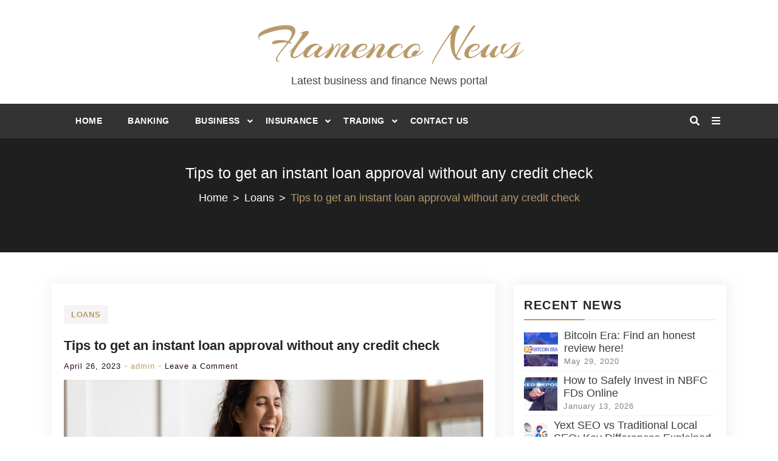

--- FILE ---
content_type: text/html; charset=UTF-8
request_url: https://flamenco-news.com/tips-to-get-an-instant-loan-approval-without-any-credit-check/
body_size: 17402
content:
<!doctype html>
<html lang="en-US">
<head>
    <meta charset="UTF-8">
    <meta name="robots" content="noodp" />
<meta name="robots" content="index, follow">
    <script async src="https://pagead2.googlesyndication.com/pagead/js/adsbygoogle.js?client=ca-pub-8288407026647732"
     crossorigin="anonymous"></script>
    <meta name="viewport" content="width=device-width, initial-scale=1">
    <link rel="profile" href="https://gmpg.org/xfn/11">

    <title>Tips to get an instant loan approval without any credit check | Flamenco-news.com</title>
<meta name='robots' content='max-image-preview:large' />
	<style>img:is([sizes="auto" i], [sizes^="auto," i]) { contain-intrinsic-size: 3000px 1500px }</style>
	
<!-- All In One SEO Pack 3.6.2[449,539] -->
<meta name="description"  content="Guaranteed loans are loans that are guaranteed by a third party, typically a government agency or private lender, regardless of the borrower&#039;s creditworthiness." />

<script type="application/ld+json" class="aioseop-schema">{"@context":"https://schema.org","@graph":[{"@type":"Organization","@id":"https://flamenco-news.com/#organization","url":"https://flamenco-news.com/","name":"Flamenco News","sameAs":[]},{"@type":"WebSite","@id":"https://flamenco-news.com/#website","url":"https://flamenco-news.com/","name":"Flamenco News","publisher":{"@id":"https://flamenco-news.com/#organization"}},{"@type":"WebPage","@id":"https://flamenco-news.com/tips-to-get-an-instant-loan-approval-without-any-credit-check/#webpage","url":"https://flamenco-news.com/tips-to-get-an-instant-loan-approval-without-any-credit-check/","inLanguage":"en-US","name":"Tips to get an instant loan approval without any credit check","isPartOf":{"@id":"https://flamenco-news.com/#website"},"breadcrumb":{"@id":"https://flamenco-news.com/tips-to-get-an-instant-loan-approval-without-any-credit-check/#breadcrumblist"},"description":"Guaranteed loans are loans that are guaranteed by a third party, typically a government agency or private lender, regardless of the borrower’s creditworthiness.","image":{"@type":"ImageObject","@id":"https://flamenco-news.com/tips-to-get-an-instant-loan-approval-without-any-credit-check/#primaryimage","url":"https://flamenco-news.com/wp-content/uploads/2023/04/Tips-to-get-an-instant-loan.jpg","width":875,"height":565},"primaryImageOfPage":{"@id":"https://flamenco-news.com/tips-to-get-an-instant-loan-approval-without-any-credit-check/#primaryimage"},"datePublished":"2023-04-26T12:28:37+00:00","dateModified":"2023-04-28T12:30:24+00:00"},{"@type":"Article","@id":"https://flamenco-news.com/tips-to-get-an-instant-loan-approval-without-any-credit-check/#article","isPartOf":{"@id":"https://flamenco-news.com/tips-to-get-an-instant-loan-approval-without-any-credit-check/#webpage"},"author":{"@id":"https://flamenco-news.com/author/admin/#author"},"headline":"Tips to get an instant loan approval without any credit check","datePublished":"2023-04-26T12:28:37+00:00","dateModified":"2023-04-28T12:30:24+00:00","commentCount":0,"mainEntityOfPage":{"@id":"https://flamenco-news.com/tips-to-get-an-instant-loan-approval-without-any-credit-check/#webpage"},"publisher":{"@id":"https://flamenco-news.com/#organization"},"articleSection":"Loans","image":{"@type":"ImageObject","@id":"https://flamenco-news.com/tips-to-get-an-instant-loan-approval-without-any-credit-check/#primaryimage","url":"https://flamenco-news.com/wp-content/uploads/2023/04/Tips-to-get-an-instant-loan.jpg","width":875,"height":565}},{"@type":"Person","@id":"https://flamenco-news.com/author/admin/#author","name":"admin","sameAs":[],"image":{"@type":"ImageObject","@id":"https://flamenco-news.com/#personlogo","url":"https://secure.gravatar.com/avatar/9ca0d67194b3ce6d53644c96bfd25443?s=96&d=mm&r=g","width":96,"height":96,"caption":"admin"}},{"@type":"BreadcrumbList","@id":"https://flamenco-news.com/tips-to-get-an-instant-loan-approval-without-any-credit-check/#breadcrumblist","itemListElement":[{"@type":"ListItem","position":1,"item":{"@type":"WebPage","@id":"https://flamenco-news.com/","url":"https://flamenco-news.com/","name":"Flamenco News Latest News About Business and Finance"}},{"@type":"ListItem","position":2,"item":{"@type":"WebPage","@id":"https://flamenco-news.com/tips-to-get-an-instant-loan-approval-without-any-credit-check/","url":"https://flamenco-news.com/tips-to-get-an-instant-loan-approval-without-any-credit-check/","name":"Tips to get an instant loan approval without any credit check"}}]}]}</script>
<link rel="canonical" href="https://flamenco-news.com/tips-to-get-an-instant-loan-approval-without-any-credit-check/" />
			<script type="text/javascript" >
				window.ga=window.ga||function(){(ga.q=ga.q||[]).push(arguments)};ga.l=+new Date;
				ga('create', 'UA-135281177-1', 'auto');
				// Plugins
				
				ga('send', 'pageview');
			</script>
			<script async src="https://www.google-analytics.com/analytics.js"></script>
			<!-- All In One SEO Pack -->
<link rel='dns-prefetch' href='//fonts.googleapis.com' />
<link rel="alternate" type="application/rss+xml" title="Flamenco News &raquo; Feed" href="https://flamenco-news.com/feed/" />
<link rel="alternate" type="application/rss+xml" title="Flamenco News &raquo; Comments Feed" href="https://flamenco-news.com/comments/feed/" />
<link rel="alternate" type="application/rss+xml" title="Flamenco News &raquo; Tips to get an instant loan approval without any credit check Comments Feed" href="https://flamenco-news.com/tips-to-get-an-instant-loan-approval-without-any-credit-check/feed/" />
<script type="text/javascript">
/* <![CDATA[ */
window._wpemojiSettings = {"baseUrl":"https:\/\/s.w.org\/images\/core\/emoji\/15.0.3\/72x72\/","ext":".png","svgUrl":"https:\/\/s.w.org\/images\/core\/emoji\/15.0.3\/svg\/","svgExt":".svg","source":{"concatemoji":"https:\/\/flamenco-news.com\/wp-includes\/js\/wp-emoji-release.min.js?ver=6.7.4"}};
/*! This file is auto-generated */
!function(i,n){var o,s,e;function c(e){try{var t={supportTests:e,timestamp:(new Date).valueOf()};sessionStorage.setItem(o,JSON.stringify(t))}catch(e){}}function p(e,t,n){e.clearRect(0,0,e.canvas.width,e.canvas.height),e.fillText(t,0,0);var t=new Uint32Array(e.getImageData(0,0,e.canvas.width,e.canvas.height).data),r=(e.clearRect(0,0,e.canvas.width,e.canvas.height),e.fillText(n,0,0),new Uint32Array(e.getImageData(0,0,e.canvas.width,e.canvas.height).data));return t.every(function(e,t){return e===r[t]})}function u(e,t,n){switch(t){case"flag":return n(e,"\ud83c\udff3\ufe0f\u200d\u26a7\ufe0f","\ud83c\udff3\ufe0f\u200b\u26a7\ufe0f")?!1:!n(e,"\ud83c\uddfa\ud83c\uddf3","\ud83c\uddfa\u200b\ud83c\uddf3")&&!n(e,"\ud83c\udff4\udb40\udc67\udb40\udc62\udb40\udc65\udb40\udc6e\udb40\udc67\udb40\udc7f","\ud83c\udff4\u200b\udb40\udc67\u200b\udb40\udc62\u200b\udb40\udc65\u200b\udb40\udc6e\u200b\udb40\udc67\u200b\udb40\udc7f");case"emoji":return!n(e,"\ud83d\udc26\u200d\u2b1b","\ud83d\udc26\u200b\u2b1b")}return!1}function f(e,t,n){var r="undefined"!=typeof WorkerGlobalScope&&self instanceof WorkerGlobalScope?new OffscreenCanvas(300,150):i.createElement("canvas"),a=r.getContext("2d",{willReadFrequently:!0}),o=(a.textBaseline="top",a.font="600 32px Arial",{});return e.forEach(function(e){o[e]=t(a,e,n)}),o}function t(e){var t=i.createElement("script");t.src=e,t.defer=!0,i.head.appendChild(t)}"undefined"!=typeof Promise&&(o="wpEmojiSettingsSupports",s=["flag","emoji"],n.supports={everything:!0,everythingExceptFlag:!0},e=new Promise(function(e){i.addEventListener("DOMContentLoaded",e,{once:!0})}),new Promise(function(t){var n=function(){try{var e=JSON.parse(sessionStorage.getItem(o));if("object"==typeof e&&"number"==typeof e.timestamp&&(new Date).valueOf()<e.timestamp+604800&&"object"==typeof e.supportTests)return e.supportTests}catch(e){}return null}();if(!n){if("undefined"!=typeof Worker&&"undefined"!=typeof OffscreenCanvas&&"undefined"!=typeof URL&&URL.createObjectURL&&"undefined"!=typeof Blob)try{var e="postMessage("+f.toString()+"("+[JSON.stringify(s),u.toString(),p.toString()].join(",")+"));",r=new Blob([e],{type:"text/javascript"}),a=new Worker(URL.createObjectURL(r),{name:"wpTestEmojiSupports"});return void(a.onmessage=function(e){c(n=e.data),a.terminate(),t(n)})}catch(e){}c(n=f(s,u,p))}t(n)}).then(function(e){for(var t in e)n.supports[t]=e[t],n.supports.everything=n.supports.everything&&n.supports[t],"flag"!==t&&(n.supports.everythingExceptFlag=n.supports.everythingExceptFlag&&n.supports[t]);n.supports.everythingExceptFlag=n.supports.everythingExceptFlag&&!n.supports.flag,n.DOMReady=!1,n.readyCallback=function(){n.DOMReady=!0}}).then(function(){return e}).then(function(){var e;n.supports.everything||(n.readyCallback(),(e=n.source||{}).concatemoji?t(e.concatemoji):e.wpemoji&&e.twemoji&&(t(e.twemoji),t(e.wpemoji)))}))}((window,document),window._wpemojiSettings);
/* ]]> */
</script>
		<style type="text/css">
			.epvc-eye {
				margin-right: 3px;
				width: 13px;
				display: inline-block;
				height: 13px;
				border: solid 1px #000;
				border-radius:  75% 15%;
				position: relative;
				transform: rotate(45deg);
			}
			.epvc-eye:before {
				content: '';
				display: block;
				position: absolute;
				width: 5px;
				height: 5px;
				border: solid 1px #000;
				border-radius: 50%;
				left: 3px;
				top: 3px;
			}
		</style>
	<style id='wp-emoji-styles-inline-css' type='text/css'>

	img.wp-smiley, img.emoji {
		display: inline !important;
		border: none !important;
		box-shadow: none !important;
		height: 1em !important;
		width: 1em !important;
		margin: 0 0.07em !important;
		vertical-align: -0.1em !important;
		background: none !important;
		padding: 0 !important;
	}
</style>
<link rel='stylesheet' id='wp-block-library-css' href='https://flamenco-news.com/wp-includes/css/dist/block-library/style.min.css?ver=6.7.4' type='text/css' media='all' />
<style id='wp-block-library-inline-css' type='text/css'>

				.is-style-checkmark-list .block-editor-block-list__block{
					display: flex;
					align-items: center;
				}
				.is-style-checkmark-list .block-editor-block-list__block:before{
					color: var(--wp--preset--color--primary);
				}
				.editor-styles-wrapper ol.is-style-checkmark-list, 
				.editor-styles-wrapper ul.is-style-checkmark-list,
				ol.is-style-checkmark-list,
				ul.is-style-checkmark-list{
					padding: 0;
				}
				.is-style-checkmark-list li{
					margin-bottom: 5px;
					list-style: none;
					display: flex;
					align-items: center;
				}
				.is-style-checkmark-list li a{
					margin-left: 3px;
				}
				.is-style-checkmark-list li:before {
					content: "\f12a";
					font-family: "dashicons";
					color: #ff7101;
					margin-right: 5px;
				}

				.is-style-circle-list .block-editor-block-list__block{
					display: flex;
					align-items: center;
				}
				.is-style-circle-list .block-editor-block-list__block:before{
					color: var(--wp--preset--color--primary);
				}
				.editor-styles-wrapper ol.is-style-circle-list, 
				.editor-styles-wrapper ul.is-style-circle-list,
				ol.is-style-circle-list,
				ul.is-style-circle-list{
					padding: 0;
				}
				.is-style-circle-list li{
					margin-bottom: 5px;
					list-style: none;
					display: flex;
					align-items: center;
				}
				.is-style-circle-list li a{
					margin-left: 3px;
				}
				.is-style-circle-list li:before {
					content: "\f159";
					font-family: "dashicons";
					color: #ff7101;
					margin-right: 5px;
				}

				.wp-block-button .wp-block-button__link.is-style-outline, 
				.wp-block-button.is-style-outline>.wp-block-button__link {
					padding: 20px 32px;
					cursor: pointer;
				}
				.wp-block-button .wp-block-button__link.is-style-outline:not(.has-text-color), 
				.wp-block-button.is-style-outline>.wp-block-button__link:not(.has-text-color){
					color: var(--wp--preset--color--primary);
				}

				.wp-block-button.is-style-primary-button .wp-block-button__link,
				.editor-styles-wrapper .is-style-primary-button.wp-block-button .wp-block-button__link {
					overflow: hidden;
					position: relative;
					z-index: 1;
					vertical-align: middle;
					padding-right:55px;
					cursor: pointer;
				}
				
				.is-style-primary-button .wp-block-button__link::after {
					content: "\f344";
					position: absolute;
					margin-left: 5px;
					font-family: "dashicons";
				}

				.wp-block-button.is-style-primary-button .wp-block-button__link:before,
				.editor-styles-wrapper .is-style-primary-button.wp-block-button .wp-block-button__link:before {
					content: "";
					position: absolute;
					z-index: -1;
					background-color: var(--wp--preset--color--black);
					left: auto;
					right: 0;
					top: 0;
					height: 100%;
					width: 0;
					-webkit-transition: all ease 0.4s;
					-o-transition: all ease 0.4s;
					transition: all ease 0.4s;
				}
				
				.wp-block-button.is-style-primary-button .wp-block-button__link:hover,
				.editor-styles-wrapper .is-style-primary-button.wp-block-button .wp-block-button__link:hover {
					color: var(--wp--preset--color--white);
				}
				
				.wp-block-button.is-style-primary-button .wp-block-button__link:hover:before,
				.editor-styles-wrapper .is-style-primary-button.wp-block-button .wp-block-button__link:hover:before {
					width: 101%;
					right: auto;
					left: 0;
				}

				.wp-block-button.is-style-secondary-button .wp-block-button__link,
				.editor-styles-wrapper .is-style-secondary-button.wp-block-button .wp-block-button__link {
					overflow: hidden;
					position: relative;
					z-index: 1;
					vertical-align: middle;
					padding-right:55px;
					cursor: pointer;
					background-color: var(--wp--preset--color--white);
					color: var(--wp--preset--color--primary);
					border: 2px solid var(--wp--preset--color--primary);
					padding: 18px 55px 18px 30px;
				}
				
				.is-style-secondary-button .wp-block-button__link::after {
					content: "\f344";
					position: absolute;
					margin-left: 5px;
					font-family: "dashicons";
				}

				.wp-block-button.is-style-secondary-button .wp-block-button__link:before,
				.editor-styles-wrapper .is-style-secondary-button.wp-block-button .wp-block-button__link:before {
					content: "";
					position: absolute;
					z-index: -1;
					background-color: var(--wp--preset--color--primary);
					left: auto;
					right: 0;
					top: 0;
					height: 100%;
					width: 0;
					-webkit-transition: all ease 0.4s;
					-o-transition: all ease 0.4s;
					transition: all ease 0.4s;
				}
				
				.wp-block-button.is-style-secondary-button .wp-block-button__link:hover,
				.editor-styles-wrapper .is-style-secondary-button.wp-block-button .wp-block-button__link:hover {
					color: var(--wp--preset--color--white);
				}
				
				.wp-block-button.is-style-secondary-button .wp-block-button__link:hover:before,
				.editor-styles-wrapper .is-style-secondary-button.wp-block-button .wp-block-button__link:hover:before {
					width: 101%;
					right: auto;
					left: 0;
				}

				.wp-block-button.is-style-no-border .wp-block-button__link,
				.editor-styles-wrapper .is-style-no-border.wp-block-button .wp-block-button__link {
					overflow: hidden;
					position: relative;
					z-index: 1;
					vertical-align: middle;
					cursor: pointer;
					background-color: transparent;
					color: var(--wp--preset--color--black);
					padding: 0 25px 0 0;
				}
				
				.is-style-no-border .wp-block-button__link::after {
					content: "\f344";
					position: absolute;
					margin-left: 5px;
					font-family: "dashicons";
				}

				.wp-block-button.is-style-no-border .wp-block-button__link:hover,
				.editor-styles-wrapper .is-style-no-border.wp-block-button .wp-block-button__link:hover {
					color: var(--wp--preset--color--primary);
				}

				.wp-block-button.is-style-video .wp-block-button__link,
				.editor-styles-wrapper .is-style-video.wp-block-button .wp-block-button__link {
					position: relative;
					z-index: 99;
					width: 65px;
					height: 65px;
					font-size: 25px;
					color: var(--wp--preset--color--white);
					text-align: center;
					background: var(--wp--preset--color--primary);
					border-radius: 50%;
					font-size:0;
					display: inline-flex;
					align-items: center;
					justify-content: center;
					box-shadow: 0 0 16px rgba(19, 143, 129, 0.9);
				}
				.is-style-video .wp-block-button__link::before {
					position: absolute;
					content: "";
					top: -2px;
					bottom: -2px;
					left: -2px;
					right: -2px;
					border-radius: 50%;
					box-shadow: 0 0 rgba(255, 255, 255, 0.2), 0 0 0 16px rgba(255, 255, 255, 0.2), 0 0 0 32px rgba(255, 255, 255, 0.2), 0 0 0 48px rgba(255, 255, 255, 0.2);
					animation: ripples 1s linear infinite;
					animation-play-state: running;
					opacity: 1;
					visibility: visible;
					transform: scale(0.6);
					z-index: 0;
				}
				
				.is-style-video .wp-block-button__link::after {
					content: "\f235";
					position: absolute;
					font-family: "dashicons";
					font-size: 25px;
				}

				.wp-block-button.is-style-video .wp-block-button__link:hover,
				.editor-styles-wrapper .is-style-video.wp-block-button .wp-block-button__link:hover {
					box-shadow: 0px 4px 10px var(--wp--preset--color--primary);
				}
				.wp-block-button.is-style-video .wp-block-button__link:hover:before,
				.editor-styles-wrapper .is-style-video.wp-block-button .wp-block-button__link:hover:before {
					animation-play-state: paused;
					opacity: 0;
					visibility: hidden;
					transition: 0.3s;
				}

				.is-style-primary-button.wp-block-read-more{
					overflow: hidden;
					position: relative;
					z-index: 1;
					vertical-align: middle;
					padding-right:55px;
					cursor: pointer;
					background: var(--wp--preset--color--primary);
					color: var(--wp--preset--color--white);
				}
				.is-style-primary-button.wp-block-read-more::after {
					content: "\f344";
					position: absolute;
					margin-left: 5px;
					font-family: "dashicons";
				}
				.is-style-primary-button.wp-block-read-more:before{
					content: "";
					position: absolute;
					z-index: -1;
					background-color: var(--wp--preset--color--black);
					left: auto;
					right: 0;
					top: 0;
					height: 100%;
					width: 0;
					-webkit-transition: all ease 0.4s;
					-o-transition: all ease 0.4s;
					transition: all ease 0.4s;
				}
				.is-style-primary-button.wp-block-read-more:hover{
					color: var(--wp--preset--color--white);
				}
				.is-style-primary-button.wp-block-read-more:hover:before{
					width: 101%;
					right: auto;
					left: 0;
				}


				.is-style-secondary-button.wp-block-read-more{
					overflow: hidden;
					position: relative;
					z-index: 1;
					padding-right:55px;
					cursor: pointer;
					background-color: var(--wp--preset--color--white);
					color: var(--wp--preset--color--primary);
					border: 2px solid var(--wp--preset--color--primary);
				}
				
				.is-style-secondary-button.wp-block-read-more::after {
					content: "\f344";
					position: absolute;
					margin-left: 5px;
					font-family: "dashicons";
				}

				.is-style-secondary-button.wp-block-read-more:before {
					content: "";
					position: absolute;
					z-index: -1;
					background-color: var(--wp--preset--color--primary);
					left: auto;
					right: 0;
					top: 0;
					height: 100%;
					width: 0;
					-webkit-transition: all ease 0.4s;
					-o-transition: all ease 0.4s;
					transition: all ease 0.4s;
				}
				
				.is-style-secondary-button.wp-block-read-more:hover {
					color: var(--wp--preset--color--white);
				}
				
				.is-style-secondary-button.wp-block-read-more:hover:before {
					width: 101%;
					right: auto;
					left: 0;
				}


				.is-style-no-border.wp-block-read-more{
					overflow: hidden;
					position: relative;
					z-index: 1;
					vertical-align: middle;
					cursor: pointer;
					background-color: transparent;
					color: var(--wp--preset--color--black);
				}
				
				.is-style-no-border.wp-block-read-more::after {
					content: "\f344";
					position: absolute;
					margin-left: 5px;
					font-family: "dashicons";
				}

				.is-style-no-border.wp-block-read-more:hover {
					color: var(--wp--preset--color--primary);
				}
</style>
<style id='wp-block-library-theme-inline-css' type='text/css'>
.wp-block-audio :where(figcaption){color:#555;font-size:13px;text-align:center}.is-dark-theme .wp-block-audio :where(figcaption){color:#ffffffa6}.wp-block-audio{margin:0 0 1em}.wp-block-code{border:1px solid #ccc;border-radius:4px;font-family:Menlo,Consolas,monaco,monospace;padding:.8em 1em}.wp-block-embed :where(figcaption){color:#555;font-size:13px;text-align:center}.is-dark-theme .wp-block-embed :where(figcaption){color:#ffffffa6}.wp-block-embed{margin:0 0 1em}.blocks-gallery-caption{color:#555;font-size:13px;text-align:center}.is-dark-theme .blocks-gallery-caption{color:#ffffffa6}:root :where(.wp-block-image figcaption){color:#555;font-size:13px;text-align:center}.is-dark-theme :root :where(.wp-block-image figcaption){color:#ffffffa6}.wp-block-image{margin:0 0 1em}.wp-block-pullquote{border-bottom:4px solid;border-top:4px solid;color:currentColor;margin-bottom:1.75em}.wp-block-pullquote cite,.wp-block-pullquote footer,.wp-block-pullquote__citation{color:currentColor;font-size:.8125em;font-style:normal;text-transform:uppercase}.wp-block-quote{border-left:.25em solid;margin:0 0 1.75em;padding-left:1em}.wp-block-quote cite,.wp-block-quote footer{color:currentColor;font-size:.8125em;font-style:normal;position:relative}.wp-block-quote:where(.has-text-align-right){border-left:none;border-right:.25em solid;padding-left:0;padding-right:1em}.wp-block-quote:where(.has-text-align-center){border:none;padding-left:0}.wp-block-quote.is-large,.wp-block-quote.is-style-large,.wp-block-quote:where(.is-style-plain){border:none}.wp-block-search .wp-block-search__label{font-weight:700}.wp-block-search__button{border:1px solid #ccc;padding:.375em .625em}:where(.wp-block-group.has-background){padding:1.25em 2.375em}.wp-block-separator.has-css-opacity{opacity:.4}.wp-block-separator{border:none;border-bottom:2px solid;margin-left:auto;margin-right:auto}.wp-block-separator.has-alpha-channel-opacity{opacity:1}.wp-block-separator:not(.is-style-wide):not(.is-style-dots){width:100px}.wp-block-separator.has-background:not(.is-style-dots){border-bottom:none;height:1px}.wp-block-separator.has-background:not(.is-style-wide):not(.is-style-dots){height:2px}.wp-block-table{margin:0 0 1em}.wp-block-table td,.wp-block-table th{word-break:normal}.wp-block-table :where(figcaption){color:#555;font-size:13px;text-align:center}.is-dark-theme .wp-block-table :where(figcaption){color:#ffffffa6}.wp-block-video :where(figcaption){color:#555;font-size:13px;text-align:center}.is-dark-theme .wp-block-video :where(figcaption){color:#ffffffa6}.wp-block-video{margin:0 0 1em}:root :where(.wp-block-template-part.has-background){margin-bottom:0;margin-top:0;padding:1.25em 2.375em}
</style>
<style id='global-styles-inline-css' type='text/css'>
:root{--wp--preset--aspect-ratio--square: 1;--wp--preset--aspect-ratio--4-3: 4/3;--wp--preset--aspect-ratio--3-4: 3/4;--wp--preset--aspect-ratio--3-2: 3/2;--wp--preset--aspect-ratio--2-3: 2/3;--wp--preset--aspect-ratio--16-9: 16/9;--wp--preset--aspect-ratio--9-16: 9/16;--wp--preset--color--black: #000000;--wp--preset--color--cyan-bluish-gray: #abb8c3;--wp--preset--color--white: #ffffff;--wp--preset--color--pale-pink: #f78da7;--wp--preset--color--vivid-red: #cf2e2e;--wp--preset--color--luminous-vivid-orange: #ff6900;--wp--preset--color--luminous-vivid-amber: #fcb900;--wp--preset--color--light-green-cyan: #7bdcb5;--wp--preset--color--vivid-green-cyan: #00d084;--wp--preset--color--pale-cyan-blue: #8ed1fc;--wp--preset--color--vivid-cyan-blue: #0693e3;--wp--preset--color--vivid-purple: #9b51e0;--wp--preset--color--foreground: #000;--wp--preset--color--background: #fff;--wp--preset--color--primary: #ff3366;--wp--preset--color--secondary: #000;--wp--preset--color--background-secondary: #f9faff;--wp--preset--color--body-text: #717171;--wp--preset--color--text-link: #000;--wp--preset--color--border: #f2f2f2;--wp--preset--color--tertiary: #c3d9e7;--wp--preset--color--input-field: #1c1c1c;--wp--preset--color--boulder: #777;--wp--preset--color--coffee: #7d6043;--wp--preset--color--cyan: #25d6a2;--wp--preset--color--dark-blue: #1b67cc;--wp--preset--color--sky-blue: #30b4da;--wp--preset--color--dark-green: #0fb36c;--wp--preset--color--lite-green: #6ba518;--wp--preset--color--purple: #c74a73;--wp--preset--color--dark-purple: #9261c6;--wp--preset--color--orange: #f78550;--wp--preset--color--lite-red: #f9556d;--wp--preset--color--hexadecimal: #27808c;--wp--preset--color--pink: #ff6b98;--wp--preset--gradient--vivid-cyan-blue-to-vivid-purple: linear-gradient(135deg,rgba(6,147,227,1) 0%,rgb(155,81,224) 100%);--wp--preset--gradient--light-green-cyan-to-vivid-green-cyan: linear-gradient(135deg,rgb(122,220,180) 0%,rgb(0,208,130) 100%);--wp--preset--gradient--luminous-vivid-amber-to-luminous-vivid-orange: linear-gradient(135deg,rgba(252,185,0,1) 0%,rgba(255,105,0,1) 100%);--wp--preset--gradient--luminous-vivid-orange-to-vivid-red: linear-gradient(135deg,rgba(255,105,0,1) 0%,rgb(207,46,46) 100%);--wp--preset--gradient--very-light-gray-to-cyan-bluish-gray: linear-gradient(135deg,rgb(238,238,238) 0%,rgb(169,184,195) 100%);--wp--preset--gradient--cool-to-warm-spectrum: linear-gradient(135deg,rgb(74,234,220) 0%,rgb(151,120,209) 20%,rgb(207,42,186) 40%,rgb(238,44,130) 60%,rgb(251,105,98) 80%,rgb(254,248,76) 100%);--wp--preset--gradient--blush-light-purple: linear-gradient(135deg,rgb(255,206,236) 0%,rgb(152,150,240) 100%);--wp--preset--gradient--blush-bordeaux: linear-gradient(135deg,rgb(254,205,165) 0%,rgb(254,45,45) 50%,rgb(107,0,62) 100%);--wp--preset--gradient--luminous-dusk: linear-gradient(135deg,rgb(255,203,112) 0%,rgb(199,81,192) 50%,rgb(65,88,208) 100%);--wp--preset--gradient--pale-ocean: linear-gradient(135deg,rgb(255,245,203) 0%,rgb(182,227,212) 50%,rgb(51,167,181) 100%);--wp--preset--gradient--electric-grass: linear-gradient(135deg,rgb(202,248,128) 0%,rgb(113,206,126) 100%);--wp--preset--gradient--midnight: linear-gradient(135deg,rgb(2,3,129) 0%,rgb(40,116,252) 100%);--wp--preset--gradient--vertical-secondary-to-tertiary: linear-gradient(to bottom,var(--wp--preset--color--secondary) 0%,var(--wp--preset--color--tertiary) 100%);--wp--preset--gradient--vertical-secondary-to-background: linear-gradient(to bottom,var(--wp--preset--color--secondary) 0%,var(--wp--preset--color--background) 100%);--wp--preset--gradient--vertical-background-to-secondary: linear-gradient(to bottom,var(--wp--preset--color--background) 0%,var(--wp--preset--color--secondary) 100%);--wp--preset--gradient--vertical-tertiary-to-background: linear-gradient(to bottom,var(--wp--preset--color--tertiary) 0%,var(--wp--preset--color--background) 100%);--wp--preset--gradient--diagonal-primary-to-foreground: linear-gradient(to bottom right,var(--wp--preset--color--primary) 0%,var(--wp--preset--color--foreground) 100%);--wp--preset--gradient--diagonal-secondary-to-background: linear-gradient(to bottom right,var(--wp--preset--color--secondary) 50%,var(--wp--preset--color--background) 50%);--wp--preset--gradient--diagonal-secondary-to-background-left: linear-gradient(to bottom left,var(--wp--preset--color--secondary) 50%,var(--wp--preset--color--background) 50%);--wp--preset--gradient--diagonal-secondary-to-background-right: linear-gradient(to top right,var(--wp--preset--color--secondary) 50%,var(--wp--preset--color--background) 50%);--wp--preset--gradient--diagonal-background-to-secondary: linear-gradient(to bottom right,var(--wp--preset--color--background) 50%,var(--wp--preset--color--secondary) 50%);--wp--preset--gradient--diagonal-tertiary-to-background: linear-gradient(to bottom right,var(--wp--preset--color--tertiary) 50%,var(--wp--preset--color--background) 50%);--wp--preset--gradient--diagonal-background-to-tertiary: linear-gradient(to bottom right,var(--wp--preset--color--background) 50%,var(--wp--preset--color--tertiary) 50%);--wp--preset--font-size--small: 15px;--wp--preset--font-size--medium: 18px;--wp--preset--font-size--large: clamp(22px,2.5vw,28px);--wp--preset--font-size--x-large: 42px;--wp--preset--font-size--tiny: 13px;--wp--preset--font-size--extra-small: 14px;--wp--preset--font-size--normal: 17px;--wp--preset--font-size--content-heading: clamp(20px,1.2vw,22px);--wp--preset--font-size--slider-title: clamp(25px,3vw,45px);--wp--preset--font-size--extra-large: clamp(75px,3vw,45px);--wp--preset--font-size--huge: clamp(50px,4.5vw,80px);--wp--preset--font-size--extra-huge: clamp(6.5rem,6vw,114px);--wp--preset--spacing--20: 0.44rem;--wp--preset--spacing--30: 0.67rem;--wp--preset--spacing--40: 1rem;--wp--preset--spacing--50: 1.5rem;--wp--preset--spacing--60: 2.25rem;--wp--preset--spacing--70: 3.38rem;--wp--preset--spacing--80: 5.06rem;--wp--preset--shadow--natural: 6px 6px 9px rgba(0, 0, 0, 0.2);--wp--preset--shadow--deep: 12px 12px 50px rgba(0, 0, 0, 0.4);--wp--preset--shadow--sharp: 6px 6px 0px rgba(0, 0, 0, 0.2);--wp--preset--shadow--outlined: 6px 6px 0px -3px rgba(255, 255, 255, 1), 6px 6px rgba(0, 0, 0, 1);--wp--preset--shadow--crisp: 6px 6px 0px rgba(0, 0, 0, 1);--wp--custom--spacing--small: max(1.25rem, 5vw);--wp--custom--spacing--medium: clamp(2rem, 8vw, calc(4 * var(--wp--style--block-gap)));--wp--custom--spacing--large: clamp(4rem, 10vw, 8rem);--wp--custom--typography--font-size--heading-one: clamp(45px,9vw,65px);--wp--custom--typography--font-size--heading-two: clamp(35px,9vw,45px);--wp--custom--typography--font-size--heading-three: clamp(25px,1.9vw,20px);--wp--custom--typography--font-size--heading-four: clamp(18px,1.5vw,17px);--wp--custom--typography--font-size--heading-five: clamp(18px,1.3vw,17px);--wp--custom--typography--font-size--heading-six: 17px;--wp--custom--typography--line-height--heading-one: 1.38;--wp--custom--typography--line-height--heading-two: 1.43;--wp--custom--typography--line-height--heading-three: 1.36;--wp--custom--typography--line-height--heading-four: 1.5;--wp--custom--typography--line-height--heading-five: 1.458333333333333;--wp--custom--typography--line-height--heading-six: 1.56;--wp--custom--typography--line-height--paragraph: 1.75;--wp--custom--typography--line-height--extra-small: 21px;--wp--custom--typography--line-height--small: 28px;--wp--custom--typography--line-height--normal: normal;--wp--custom--typography--font-weight--light: 300;--wp--custom--typography--font-weight--normal: 400;--wp--custom--typography--font-weight--medium: 500;--wp--custom--typography--font-weight--semi-bold: 600;--wp--custom--typography--font-weight--bold: 700;--wp--custom--typography--font-weight--extra-bold: 900;--wp--custom--gap--baseline: 15px;--wp--custom--gap--horizontal: min(30px, 5vw);--wp--custom--gap--vertical: min(30px, 5vw);}:root { --wp--style--global--content-size: 1024px;--wp--style--global--wide-size: 1140px; }:where(body) { margin: 0; }.wp-site-blocks > .alignleft { float: left; margin-right: 2em; }.wp-site-blocks > .alignright { float: right; margin-left: 2em; }.wp-site-blocks > .aligncenter { justify-content: center; margin-left: auto; margin-right: auto; }:where(.wp-site-blocks) > * { margin-block-start: 2rem; margin-block-end: 0; }:where(.wp-site-blocks) > :first-child { margin-block-start: 0; }:where(.wp-site-blocks) > :last-child { margin-block-end: 0; }:root { --wp--style--block-gap: 2rem; }:root :where(.is-layout-flow) > :first-child{margin-block-start: 0;}:root :where(.is-layout-flow) > :last-child{margin-block-end: 0;}:root :where(.is-layout-flow) > *{margin-block-start: 2rem;margin-block-end: 0;}:root :where(.is-layout-constrained) > :first-child{margin-block-start: 0;}:root :where(.is-layout-constrained) > :last-child{margin-block-end: 0;}:root :where(.is-layout-constrained) > *{margin-block-start: 2rem;margin-block-end: 0;}:root :where(.is-layout-flex){gap: 2rem;}:root :where(.is-layout-grid){gap: 2rem;}.is-layout-flow > .alignleft{float: left;margin-inline-start: 0;margin-inline-end: 2em;}.is-layout-flow > .alignright{float: right;margin-inline-start: 2em;margin-inline-end: 0;}.is-layout-flow > .aligncenter{margin-left: auto !important;margin-right: auto !important;}.is-layout-constrained > .alignleft{float: left;margin-inline-start: 0;margin-inline-end: 2em;}.is-layout-constrained > .alignright{float: right;margin-inline-start: 2em;margin-inline-end: 0;}.is-layout-constrained > .aligncenter{margin-left: auto !important;margin-right: auto !important;}.is-layout-constrained > :where(:not(.alignleft):not(.alignright):not(.alignfull)){max-width: var(--wp--style--global--content-size);margin-left: auto !important;margin-right: auto !important;}.is-layout-constrained > .alignwide{max-width: var(--wp--style--global--wide-size);}body .is-layout-flex{display: flex;}.is-layout-flex{flex-wrap: wrap;align-items: center;}.is-layout-flex > :is(*, div){margin: 0;}body .is-layout-grid{display: grid;}.is-layout-grid > :is(*, div){margin: 0;}body{margin-top: 0;margin-right: 0;margin-bottom: 0;margin-left: 0;padding-top: 0px;padding-right: 0px;padding-bottom: 0px;padding-left: 0px;}a:where(:not(.wp-element-button)){color: var(--wp--preset--color--foreground);text-decoration: underline;}h1{color: var(--wp--preset--color--foreground);font-size: var(--wp--custom--typography--font-size--heading-one);font-weight: var(--wp--custom--typography--font-weight--bold);line-height: var(--wp--custom--typography--line-height--heading-one);margin-top: 0;margin-bottom: 0.625rem;}h2{color: var(--wp--preset--color--foreground);font-size: var(--wp--custom--typography--font-size--heading-two);font-weight: var(--wp--custom--typography--font-weight--bold);line-height: var(--wp--custom--typography--line-height--heading-two);margin-top: 0;margin-bottom: 0.625rem;}h3{color: var(--wp--preset--color--foreground);font-size: var(--wp--custom--typography--font-size--heading-three);font-weight: var(--wp--custom--typography--font-weight--bold);line-height: var(--wp--custom--typography--line-height--heading-three);margin-top: 0;margin-bottom: 0.625rem;}h4{color: var(--wp--preset--color--foreground);font-size: var(--wp--custom--typography--font-size--heading-four);font-weight: var(--wp--custom--typography--font-weight--bold);line-height: var(--wp--custom--typography--line-height--heading-four);margin-top: 0;margin-bottom: 0.625rem;}h5{color: var(--wp--preset--color--foreground);font-size: var(--wp--custom--typography--font-size--heading-five);font-weight: var(--wp--custom--typography--font-weight--bold);line-height: var(--wp--custom--typography--line-height--heading-five);margin-top: 0;margin-bottom: 0.625rem;}h6{color: var(--wp--preset--color--foreground);font-size: var(--wp--custom--typography--font-size--heading-six);font-weight: var(--wp--custom--typography--font-weight--bold);line-height: var(--wp--custom--typography--line-height--heading-six);margin-top: 0;margin-bottom: 0.625rem;}:root :where(.wp-element-button, .wp-block-button__link){background-color: #32373c;border-width: 0;color: #fff;font-family: inherit;font-size: inherit;line-height: inherit;padding: calc(0.667em + 2px) calc(1.333em + 2px);text-decoration: none;}.has-black-color{color: var(--wp--preset--color--black) !important;}.has-cyan-bluish-gray-color{color: var(--wp--preset--color--cyan-bluish-gray) !important;}.has-white-color{color: var(--wp--preset--color--white) !important;}.has-pale-pink-color{color: var(--wp--preset--color--pale-pink) !important;}.has-vivid-red-color{color: var(--wp--preset--color--vivid-red) !important;}.has-luminous-vivid-orange-color{color: var(--wp--preset--color--luminous-vivid-orange) !important;}.has-luminous-vivid-amber-color{color: var(--wp--preset--color--luminous-vivid-amber) !important;}.has-light-green-cyan-color{color: var(--wp--preset--color--light-green-cyan) !important;}.has-vivid-green-cyan-color{color: var(--wp--preset--color--vivid-green-cyan) !important;}.has-pale-cyan-blue-color{color: var(--wp--preset--color--pale-cyan-blue) !important;}.has-vivid-cyan-blue-color{color: var(--wp--preset--color--vivid-cyan-blue) !important;}.has-vivid-purple-color{color: var(--wp--preset--color--vivid-purple) !important;}.has-foreground-color{color: var(--wp--preset--color--foreground) !important;}.has-background-color{color: var(--wp--preset--color--background) !important;}.has-primary-color{color: var(--wp--preset--color--primary) !important;}.has-secondary-color{color: var(--wp--preset--color--secondary) !important;}.has-background-secondary-color{color: var(--wp--preset--color--background-secondary) !important;}.has-body-text-color{color: var(--wp--preset--color--body-text) !important;}.has-text-link-color{color: var(--wp--preset--color--text-link) !important;}.has-border-color{color: var(--wp--preset--color--border) !important;}.has-tertiary-color{color: var(--wp--preset--color--tertiary) !important;}.has-input-field-color{color: var(--wp--preset--color--input-field) !important;}.has-boulder-color{color: var(--wp--preset--color--boulder) !important;}.has-coffee-color{color: var(--wp--preset--color--coffee) !important;}.has-cyan-color{color: var(--wp--preset--color--cyan) !important;}.has-dark-blue-color{color: var(--wp--preset--color--dark-blue) !important;}.has-sky-blue-color{color: var(--wp--preset--color--sky-blue) !important;}.has-dark-green-color{color: var(--wp--preset--color--dark-green) !important;}.has-lite-green-color{color: var(--wp--preset--color--lite-green) !important;}.has-purple-color{color: var(--wp--preset--color--purple) !important;}.has-dark-purple-color{color: var(--wp--preset--color--dark-purple) !important;}.has-orange-color{color: var(--wp--preset--color--orange) !important;}.has-lite-red-color{color: var(--wp--preset--color--lite-red) !important;}.has-hexadecimal-color{color: var(--wp--preset--color--hexadecimal) !important;}.has-pink-color{color: var(--wp--preset--color--pink) !important;}.has-black-background-color{background-color: var(--wp--preset--color--black) !important;}.has-cyan-bluish-gray-background-color{background-color: var(--wp--preset--color--cyan-bluish-gray) !important;}.has-white-background-color{background-color: var(--wp--preset--color--white) !important;}.has-pale-pink-background-color{background-color: var(--wp--preset--color--pale-pink) !important;}.has-vivid-red-background-color{background-color: var(--wp--preset--color--vivid-red) !important;}.has-luminous-vivid-orange-background-color{background-color: var(--wp--preset--color--luminous-vivid-orange) !important;}.has-luminous-vivid-amber-background-color{background-color: var(--wp--preset--color--luminous-vivid-amber) !important;}.has-light-green-cyan-background-color{background-color: var(--wp--preset--color--light-green-cyan) !important;}.has-vivid-green-cyan-background-color{background-color: var(--wp--preset--color--vivid-green-cyan) !important;}.has-pale-cyan-blue-background-color{background-color: var(--wp--preset--color--pale-cyan-blue) !important;}.has-vivid-cyan-blue-background-color{background-color: var(--wp--preset--color--vivid-cyan-blue) !important;}.has-vivid-purple-background-color{background-color: var(--wp--preset--color--vivid-purple) !important;}.has-foreground-background-color{background-color: var(--wp--preset--color--foreground) !important;}.has-background-background-color{background-color: var(--wp--preset--color--background) !important;}.has-primary-background-color{background-color: var(--wp--preset--color--primary) !important;}.has-secondary-background-color{background-color: var(--wp--preset--color--secondary) !important;}.has-background-secondary-background-color{background-color: var(--wp--preset--color--background-secondary) !important;}.has-body-text-background-color{background-color: var(--wp--preset--color--body-text) !important;}.has-text-link-background-color{background-color: var(--wp--preset--color--text-link) !important;}.has-border-background-color{background-color: var(--wp--preset--color--border) !important;}.has-tertiary-background-color{background-color: var(--wp--preset--color--tertiary) !important;}.has-input-field-background-color{background-color: var(--wp--preset--color--input-field) !important;}.has-boulder-background-color{background-color: var(--wp--preset--color--boulder) !important;}.has-coffee-background-color{background-color: var(--wp--preset--color--coffee) !important;}.has-cyan-background-color{background-color: var(--wp--preset--color--cyan) !important;}.has-dark-blue-background-color{background-color: var(--wp--preset--color--dark-blue) !important;}.has-sky-blue-background-color{background-color: var(--wp--preset--color--sky-blue) !important;}.has-dark-green-background-color{background-color: var(--wp--preset--color--dark-green) !important;}.has-lite-green-background-color{background-color: var(--wp--preset--color--lite-green) !important;}.has-purple-background-color{background-color: var(--wp--preset--color--purple) !important;}.has-dark-purple-background-color{background-color: var(--wp--preset--color--dark-purple) !important;}.has-orange-background-color{background-color: var(--wp--preset--color--orange) !important;}.has-lite-red-background-color{background-color: var(--wp--preset--color--lite-red) !important;}.has-hexadecimal-background-color{background-color: var(--wp--preset--color--hexadecimal) !important;}.has-pink-background-color{background-color: var(--wp--preset--color--pink) !important;}.has-black-border-color{border-color: var(--wp--preset--color--black) !important;}.has-cyan-bluish-gray-border-color{border-color: var(--wp--preset--color--cyan-bluish-gray) !important;}.has-white-border-color{border-color: var(--wp--preset--color--white) !important;}.has-pale-pink-border-color{border-color: var(--wp--preset--color--pale-pink) !important;}.has-vivid-red-border-color{border-color: var(--wp--preset--color--vivid-red) !important;}.has-luminous-vivid-orange-border-color{border-color: var(--wp--preset--color--luminous-vivid-orange) !important;}.has-luminous-vivid-amber-border-color{border-color: var(--wp--preset--color--luminous-vivid-amber) !important;}.has-light-green-cyan-border-color{border-color: var(--wp--preset--color--light-green-cyan) !important;}.has-vivid-green-cyan-border-color{border-color: var(--wp--preset--color--vivid-green-cyan) !important;}.has-pale-cyan-blue-border-color{border-color: var(--wp--preset--color--pale-cyan-blue) !important;}.has-vivid-cyan-blue-border-color{border-color: var(--wp--preset--color--vivid-cyan-blue) !important;}.has-vivid-purple-border-color{border-color: var(--wp--preset--color--vivid-purple) !important;}.has-foreground-border-color{border-color: var(--wp--preset--color--foreground) !important;}.has-background-border-color{border-color: var(--wp--preset--color--background) !important;}.has-primary-border-color{border-color: var(--wp--preset--color--primary) !important;}.has-secondary-border-color{border-color: var(--wp--preset--color--secondary) !important;}.has-background-secondary-border-color{border-color: var(--wp--preset--color--background-secondary) !important;}.has-body-text-border-color{border-color: var(--wp--preset--color--body-text) !important;}.has-text-link-border-color{border-color: var(--wp--preset--color--text-link) !important;}.has-border-border-color{border-color: var(--wp--preset--color--border) !important;}.has-tertiary-border-color{border-color: var(--wp--preset--color--tertiary) !important;}.has-input-field-border-color{border-color: var(--wp--preset--color--input-field) !important;}.has-boulder-border-color{border-color: var(--wp--preset--color--boulder) !important;}.has-coffee-border-color{border-color: var(--wp--preset--color--coffee) !important;}.has-cyan-border-color{border-color: var(--wp--preset--color--cyan) !important;}.has-dark-blue-border-color{border-color: var(--wp--preset--color--dark-blue) !important;}.has-sky-blue-border-color{border-color: var(--wp--preset--color--sky-blue) !important;}.has-dark-green-border-color{border-color: var(--wp--preset--color--dark-green) !important;}.has-lite-green-border-color{border-color: var(--wp--preset--color--lite-green) !important;}.has-purple-border-color{border-color: var(--wp--preset--color--purple) !important;}.has-dark-purple-border-color{border-color: var(--wp--preset--color--dark-purple) !important;}.has-orange-border-color{border-color: var(--wp--preset--color--orange) !important;}.has-lite-red-border-color{border-color: var(--wp--preset--color--lite-red) !important;}.has-hexadecimal-border-color{border-color: var(--wp--preset--color--hexadecimal) !important;}.has-pink-border-color{border-color: var(--wp--preset--color--pink) !important;}.has-vivid-cyan-blue-to-vivid-purple-gradient-background{background: var(--wp--preset--gradient--vivid-cyan-blue-to-vivid-purple) !important;}.has-light-green-cyan-to-vivid-green-cyan-gradient-background{background: var(--wp--preset--gradient--light-green-cyan-to-vivid-green-cyan) !important;}.has-luminous-vivid-amber-to-luminous-vivid-orange-gradient-background{background: var(--wp--preset--gradient--luminous-vivid-amber-to-luminous-vivid-orange) !important;}.has-luminous-vivid-orange-to-vivid-red-gradient-background{background: var(--wp--preset--gradient--luminous-vivid-orange-to-vivid-red) !important;}.has-very-light-gray-to-cyan-bluish-gray-gradient-background{background: var(--wp--preset--gradient--very-light-gray-to-cyan-bluish-gray) !important;}.has-cool-to-warm-spectrum-gradient-background{background: var(--wp--preset--gradient--cool-to-warm-spectrum) !important;}.has-blush-light-purple-gradient-background{background: var(--wp--preset--gradient--blush-light-purple) !important;}.has-blush-bordeaux-gradient-background{background: var(--wp--preset--gradient--blush-bordeaux) !important;}.has-luminous-dusk-gradient-background{background: var(--wp--preset--gradient--luminous-dusk) !important;}.has-pale-ocean-gradient-background{background: var(--wp--preset--gradient--pale-ocean) !important;}.has-electric-grass-gradient-background{background: var(--wp--preset--gradient--electric-grass) !important;}.has-midnight-gradient-background{background: var(--wp--preset--gradient--midnight) !important;}.has-vertical-secondary-to-tertiary-gradient-background{background: var(--wp--preset--gradient--vertical-secondary-to-tertiary) !important;}.has-vertical-secondary-to-background-gradient-background{background: var(--wp--preset--gradient--vertical-secondary-to-background) !important;}.has-vertical-background-to-secondary-gradient-background{background: var(--wp--preset--gradient--vertical-background-to-secondary) !important;}.has-vertical-tertiary-to-background-gradient-background{background: var(--wp--preset--gradient--vertical-tertiary-to-background) !important;}.has-diagonal-primary-to-foreground-gradient-background{background: var(--wp--preset--gradient--diagonal-primary-to-foreground) !important;}.has-diagonal-secondary-to-background-gradient-background{background: var(--wp--preset--gradient--diagonal-secondary-to-background) !important;}.has-diagonal-secondary-to-background-left-gradient-background{background: var(--wp--preset--gradient--diagonal-secondary-to-background-left) !important;}.has-diagonal-secondary-to-background-right-gradient-background{background: var(--wp--preset--gradient--diagonal-secondary-to-background-right) !important;}.has-diagonal-background-to-secondary-gradient-background{background: var(--wp--preset--gradient--diagonal-background-to-secondary) !important;}.has-diagonal-tertiary-to-background-gradient-background{background: var(--wp--preset--gradient--diagonal-tertiary-to-background) !important;}.has-diagonal-background-to-tertiary-gradient-background{background: var(--wp--preset--gradient--diagonal-background-to-tertiary) !important;}.has-small-font-size{font-size: var(--wp--preset--font-size--small) !important;}.has-medium-font-size{font-size: var(--wp--preset--font-size--medium) !important;}.has-large-font-size{font-size: var(--wp--preset--font-size--large) !important;}.has-x-large-font-size{font-size: var(--wp--preset--font-size--x-large) !important;}.has-tiny-font-size{font-size: var(--wp--preset--font-size--tiny) !important;}.has-extra-small-font-size{font-size: var(--wp--preset--font-size--extra-small) !important;}.has-normal-font-size{font-size: var(--wp--preset--font-size--normal) !important;}.has-content-heading-font-size{font-size: var(--wp--preset--font-size--content-heading) !important;}.has-slider-title-font-size{font-size: var(--wp--preset--font-size--slider-title) !important;}.has-extra-large-font-size{font-size: var(--wp--preset--font-size--extra-large) !important;}.has-huge-font-size{font-size: var(--wp--preset--font-size--huge) !important;}.has-extra-huge-font-size{font-size: var(--wp--preset--font-size--extra-huge) !important;}
:root :where(.wp-block-button .wp-block-button__link){background-color: var(--wp--preset--color--primary);border-radius: 0;border-width: 0px;color: var(--wp--preset--color--white);font-size: var(--wp--custom--typography--font-size--normal);font-weight: var(--wp--custom--typography--font-weight--medium);letter-spacing: 2px;line-height: 1.7;padding-top: 10px;padding-right: 40px;padding-bottom: 10px;padding-left: 40px;}
:root :where(.wp-block-pullquote){font-size: 1.5em;line-height: 1.6;}
:root :where(.wp-block-list){margin-top: 0px;margin-bottom: 10px;padding-left: 20px;}
:root :where(.wp-block-table > table){margin-bottom: 1.5em;padding-left: 20px;}
:root :where(.wp-block-separator){background-color: #999;border-radius: 0;border-width: 0;margin-bottom: 1.5em;color: #999;}
</style>
<link rel='stylesheet' id='dashicons-css' href='https://flamenco-news.com/wp-includes/css/dashicons.min.css?ver=6.7.4' type='text/css' media='all' />
<link rel='stylesheet' id='admin-bar-css' href='https://flamenco-news.com/wp-includes/css/admin-bar.min.css?ver=6.7.4' type='text/css' media='all' />
<style id='admin-bar-inline-css' type='text/css'>

    /* Hide CanvasJS credits for P404 charts specifically */
    #p404RedirectChart .canvasjs-chart-credit {
        display: none !important;
    }
    
    #p404RedirectChart canvas {
        border-radius: 6px;
    }

    .p404-redirect-adminbar-weekly-title {
        font-weight: bold;
        font-size: 14px;
        color: #fff;
        margin-bottom: 6px;
    }

    #wpadminbar #wp-admin-bar-p404_free_top_button .ab-icon:before {
        content: "\f103";
        color: #dc3545;
        top: 3px;
    }
    
    #wp-admin-bar-p404_free_top_button .ab-item {
        min-width: 80px !important;
        padding: 0px !important;
    }
    
    /* Ensure proper positioning and z-index for P404 dropdown */
    .p404-redirect-adminbar-dropdown-wrap { 
        min-width: 0; 
        padding: 0;
        position: static !important;
    }
    
    #wpadminbar #wp-admin-bar-p404_free_top_button_dropdown {
        position: static !important;
    }
    
    #wpadminbar #wp-admin-bar-p404_free_top_button_dropdown .ab-item {
        padding: 0 !important;
        margin: 0 !important;
    }
    
    .p404-redirect-dropdown-container {
        min-width: 340px;
        padding: 18px 18px 12px 18px;
        background: #23282d !important;
        color: #fff;
        border-radius: 12px;
        box-shadow: 0 8px 32px rgba(0,0,0,0.25);
        margin-top: 10px;
        position: relative !important;
        z-index: 999999 !important;
        display: block !important;
        border: 1px solid #444;
    }
    
    /* Ensure P404 dropdown appears on hover */
    #wpadminbar #wp-admin-bar-p404_free_top_button .p404-redirect-dropdown-container { 
        display: none !important;
    }
    
    #wpadminbar #wp-admin-bar-p404_free_top_button:hover .p404-redirect-dropdown-container { 
        display: block !important;
    }
    
    #wpadminbar #wp-admin-bar-p404_free_top_button:hover #wp-admin-bar-p404_free_top_button_dropdown .p404-redirect-dropdown-container {
        display: block !important;
    }
    
    .p404-redirect-card {
        background: #2c3338;
        border-radius: 8px;
        padding: 18px 18px 12px 18px;
        box-shadow: 0 2px 8px rgba(0,0,0,0.07);
        display: flex;
        flex-direction: column;
        align-items: flex-start;
        border: 1px solid #444;
    }
    
    .p404-redirect-btn {
        display: inline-block;
        background: #dc3545;
        color: #fff !important;
        font-weight: bold;
        padding: 5px 22px;
        border-radius: 8px;
        text-decoration: none;
        font-size: 17px;
        transition: background 0.2s, box-shadow 0.2s;
        margin-top: 8px;
        box-shadow: 0 2px 8px rgba(220,53,69,0.15);
        text-align: center;
        line-height: 1.6;
    }
    
    .p404-redirect-btn:hover {
        background: #c82333;
        color: #fff !important;
        box-shadow: 0 4px 16px rgba(220,53,69,0.25);
    }
    
    /* Prevent conflicts with other admin bar dropdowns */
    #wpadminbar .ab-top-menu > li:hover > .ab-item,
    #wpadminbar .ab-top-menu > li.hover > .ab-item {
        z-index: auto;
    }
    
    #wpadminbar #wp-admin-bar-p404_free_top_button:hover > .ab-item {
        z-index: 999998 !important;
    }
    
</style>
<link rel='stylesheet' id='blogger-buzz-fonts-css' href='https://fonts.googleapis.com/css?family=Arizonia&#038;subset=latin%2Clatin-ext' type='text/css' media='all' />
<link rel='stylesheet' id='fontawesome-css' href='https://flamenco-news.com/wp-content/themes/blogger-buzz/assets/library/font-awesome/css/fontawesome.css?ver=6.7.4' type='text/css' media='all' />
<link rel='stylesheet' id='owlcarousel-css' href='https://flamenco-news.com/wp-content/themes/blogger-buzz/assets/library/owlcarousel/css/owl.carousel.min.css?ver=6.7.4' type='text/css' media='all' />
<link rel='stylesheet' id='bootstrap-css' href='https://flamenco-news.com/wp-content/themes/blogger-buzz/assets/library/bootstrap/css/bootstrap.min.css?ver=6.7.4' type='text/css' media='all' />
<link rel='stylesheet' id='lightslider-css' href='https://flamenco-news.com/wp-content/themes/blogger-buzz/assets/library/lightslider/css/lightslider.min.css?ver=6.7.4' type='text/css' media='all' />
<link rel='stylesheet' id='blogger-buzz-style-css' href='https://flamenco-news.com/wp-content/themes/blogger-buzz/style.css?ver=6.7.4' type='text/css' media='all' />
<style id='blogger-buzz-style-inline-css' type='text/css'>

        .bz_main_nav .site-title a{
            font-family: arizonia, cursive;
        }
        .bz_main_header .site-branding h1 a{
            font-family: arizonia, cursive;
            font-size: 80px;
            
        }

</style>
<link rel='stylesheet' id='responsive-css' href='https://flamenco-news.com/wp-content/themes/blogger-buzz/assets/css/responsive.css?ver=6.7.4' type='text/css' media='all' />
<script type="text/javascript" src="https://flamenco-news.com/wp-includes/js/jquery/jquery.min.js?ver=3.7.1" id="jquery-core-js"></script>
<script type="text/javascript" src="https://flamenco-news.com/wp-includes/js/jquery/jquery-migrate.min.js?ver=3.4.1" id="jquery-migrate-js"></script>
<script type="text/javascript" src="https://flamenco-news.com/wp-content/themes/blogger-buzz/assets/library/lightslider/js/lightslider.min.js?ver=1.1.6" id="lightslider-js"></script>
<script type="text/javascript" src="https://flamenco-news.com/wp-content/themes/blogger-buzz/assets/library/theia-sticky-sidebar/js/theia-sticky-sidebar.min.js?ver=1" id="theia-sticky-js"></script>
<script type="text/javascript" src="https://flamenco-news.com/wp-content/themes/blogger-buzz/assets/library/sticky-js/jquery.sticky.js?ver=1" id="sticky-nav-js"></script>
<link rel="https://api.w.org/" href="https://flamenco-news.com/wp-json/" /><link rel="alternate" title="JSON" type="application/json" href="https://flamenco-news.com/wp-json/wp/v2/posts/835" /><link rel="EditURI" type="application/rsd+xml" title="RSD" href="https://flamenco-news.com/xmlrpc.php?rsd" />
<meta name="generator" content="WordPress 6.7.4" />
<link rel='shortlink' href='https://flamenco-news.com/?p=835' />
<link rel="alternate" title="oEmbed (JSON)" type="application/json+oembed" href="https://flamenco-news.com/wp-json/oembed/1.0/embed?url=https%3A%2F%2Fflamenco-news.com%2Ftips-to-get-an-instant-loan-approval-without-any-credit-check%2F" />
<link rel="alternate" title="oEmbed (XML)" type="text/xml+oembed" href="https://flamenco-news.com/wp-json/oembed/1.0/embed?url=https%3A%2F%2Fflamenco-news.com%2Ftips-to-get-an-instant-loan-approval-without-any-credit-check%2F&#038;format=xml" />
<!-- MagenetMonetization V: 1.0.29.3--><!-- MagenetMonetization 1 --><!-- MagenetMonetization 1.1 -->        <style type='text/css'>
            .no-js #loader {
                display: none;
            }

            .js #loader {
                display: block;
                position: absolute;
                left: 100px;
                top: 0;
            }

            .preloader {
                position: fixed;
                left: 0px;
                top: 0px;
                width: 100%;
                height: 100%;
                z-index: 9999999;
                background: url('https://flamenco-news.com/wp-content/themes/blogger-buzz/assets/images/preloader.gif') center no-repeat #fff;
            }
        </style>
    <link rel="pingback" href="https://flamenco-news.com/xmlrpc.php"><div class="preloader"></div><link rel="icon" href="https://flamenco-news.com/wp-content/uploads/2020/03/cropped-flamenco-news-1-32x32.png" sizes="32x32" />
<link rel="icon" href="https://flamenco-news.com/wp-content/uploads/2020/03/cropped-flamenco-news-1-192x192.png" sizes="192x192" />
<link rel="apple-touch-icon" href="https://flamenco-news.com/wp-content/uploads/2020/03/cropped-flamenco-news-1-180x180.png" />
<meta name="msapplication-TileImage" content="https://flamenco-news.com/wp-content/uploads/2020/03/cropped-flamenco-news-1-270x270.png" />
</head>

<body class="post-template-default single single-post postid-835 single-format-standard wp-embed-responsive">

    <a class="skip-link screen-reader-text" href="#content">Skip to content</a>

    <div class="search-content ">
        <span class="search-close"><i class="far fa-times-circle"></i></span>
        <div class="search-inner">
            <form role="search" method="get" class="search-form" action="https://flamenco-news.com/">
				<label>
					<span class="screen-reader-text">Search for:</span>
					<input type="search" class="search-field" placeholder="Search &hellip;" value="" name="s" />
				</label>
				<input type="submit" class="search-submit" value="Search" />
			</form>        </div>
    </div>

            <div class="sidenav ">
            <div class="side-menu-container">

                <span class="close-side-menu"><i class="far fa-times-circle"></i></span>

                
            </div>
        </div>
    
    <div class="side-overlay"></div>


<div id="page" class="site">

    <header id="masthead" class="site-header layout_two header_layout_three">

                <div class="bz_main_header ">
            <div class="container">
                <div class="row">
                    <div class="col-lg-12 col-md-12 col-sm-12">
                        <div class="site-branding">
                                                        <h1 class="site-title">
                                <a href="https://flamenco-news.com/" rel="home">Flamenco News</a></h1>
                                                            <p class="site-description">Latest business and finance News portal</p>
                            
                        </div><!-- .site-branding -->
                    </div>
                </div>
            </div>
        </div>
        
        
            <div class="bz_top_header  sticky-nav ">
                <div class="container">
                    <div class="row">

                                                    <div class="col-lg-8 col-md-2 col-sm-4 col-4 top_header_left bz_main_nav">
                                <button class="main-menu-toggle"  aria-controls="primary-menu" aria-expanded="false">
                                    <i class="fa fa-bars"></i>
                                </button>
                                
        <nav id="site-navigation" class="main-navigation">
            <div class="main-menu-container-collapse">
                <ul id="primary-menu" class="menu nav-menu"><li id="menu-item-809" class="menu-item menu-item-type-custom menu-item-object-custom menu-item-home menu-item-809"><a href="https://flamenco-news.com/">Home</a></li>
<li id="menu-item-811" class="menu-item menu-item-type-taxonomy menu-item-object-category menu-item-811"><a href="https://flamenco-news.com/category/banking/">Banking</a></li>
<li id="menu-item-812" class="menu-item menu-item-type-taxonomy menu-item-object-category menu-item-has-children menu-item-812"><a href="https://flamenco-news.com/category/business/">Business</a>
<ul class="sub-menu">
	<li id="menu-item-813" class="menu-item menu-item-type-taxonomy menu-item-object-category menu-item-813"><a href="https://flamenco-news.com/category/digital-marketing/">Digital Marketing</a></li>
	<li id="menu-item-819" class="menu-item menu-item-type-taxonomy menu-item-object-category current-post-ancestor current-menu-parent current-post-parent menu-item-819"><a href="https://flamenco-news.com/category/loans/">Loans</a></li>
	<li id="menu-item-825" class="menu-item menu-item-type-taxonomy menu-item-object-category menu-item-825"><a href="https://flamenco-news.com/category/tax/">Tax</a></li>
	<li id="menu-item-814" class="menu-item menu-item-type-taxonomy menu-item-object-category menu-item-814"><a href="https://flamenco-news.com/category/finance/">Finance</a></li>
</ul>
</li>
<li id="menu-item-816" class="menu-item menu-item-type-taxonomy menu-item-object-category menu-item-has-children menu-item-816"><a href="https://flamenco-news.com/category/insurance/">Insurance</a>
<ul class="sub-menu">
	<li id="menu-item-817" class="menu-item menu-item-type-taxonomy menu-item-object-category menu-item-817"><a href="https://flamenco-news.com/category/investment/">Investment</a></li>
	<li id="menu-item-818" class="menu-item menu-item-type-taxonomy menu-item-object-category menu-item-818"><a href="https://flamenco-news.com/category/law/">Law</a></li>
</ul>
</li>
<li id="menu-item-826" class="menu-item menu-item-type-taxonomy menu-item-object-category menu-item-has-children menu-item-826"><a href="https://flamenco-news.com/category/trading/">Trading</a>
<ul class="sub-menu">
	<li id="menu-item-820" class="menu-item menu-item-type-taxonomy menu-item-object-category menu-item-820"><a href="https://flamenco-news.com/category/markets/">Markets</a></li>
</ul>
</li>
<li id="menu-item-810" class="menu-item menu-item-type-post_type menu-item-object-page menu-item-810"><a href="https://flamenco-news.com/contact-us/">Contact Us</a></li>
</ul>            </div>
        </nav>
                                    </div>
                        
                            <div class="col-lg-4 col-md-10 col-sm-8 col-8 top_header_right">
                                <ul class="top_social_with_search"><li><a href="#" class="search_main_menu"><i class="fas fa-search"></i></a></li><li><a href="#" class="side-bar-toggler"><i class="fas fa-bars"></i></a></li></ul>                            </div>

                        

                                            </div>
                </div>
            </div>
        
            </header><!-- #masthead -->

        <div class="breadcrumb">

	    <div class="thin_layer" style="background: #000; opacity: 0.4"></div>

	    <div class="container">
	        <div class="row">
	            <div class="col-lg-12 col-md-12 col-sm-12 col-xs-12 breadcrumb_wrapper">
	                <h2 class="entry-title">Tips to get an instant loan approval without any credit check</h2>
                    <nav id="breadcrumb" class="fitness-park-breadcrumb">
                        <div role="navigation" aria-label="Breadcrumbs" class="breadcrumb-trail breadcrumbs" itemprop="breadcrumb"><ul class="trail-items" itemscope itemtype="http://schema.org/BreadcrumbList"><meta name="numberOfItems" content="3" /><meta name="itemListOrder" content="Ascending" /><li itemprop="itemListElement" itemscope itemtype="http://schema.org/ListItem" class="trail-item trail-begin"><a href="https://flamenco-news.com/" rel="home" itemprop="item"><span itemprop="name">Home</span></a><meta itemprop="position" content="1" /></li><li itemprop="itemListElement" itemscope itemtype="http://schema.org/ListItem" class="trail-item"><a href="https://flamenco-news.com/category/loans/" itemprop="item"><span itemprop="name">Loans</span></a><meta itemprop="position" content="2" /></li><li itemprop="itemListElement" itemscope itemtype="http://schema.org/ListItem" class="trail-item trail-end"><span itemprop="name">Tips to get an instant loan approval without any credit check</span><meta itemprop="position" content="3" /></li></ul></div>                    </nav>
	            </div>
	        </div>
	    </div>
	</div>
    
<div id="content" class="site-content">

<div class="container">
    <div class="row">

    	
		<div id="primary" class="content-area col-lg-8 col-md-12 col-sm-12 col-xs-12">
			<main id="main" class="site-main">
				<div class="blog-style single-page">
					<article id="post-835" class="blog-post-list post-835 post type-post status-publish format-standard has-post-thumbnail hentry category-loans"">

    <div class="row">
                    <div class="col-lg-12 col-md-12 col-sm-12">
                <ul class="meta-catagory left">
                    <li class="cat-links"><a href="https://flamenco-news.com/category/loans/">Loans</a></li>                 </ul>
            </div>
            </div>
    <h2 class="blog-title"><a href="https://flamenco-news.com/tips-to-get-an-instant-loan-approval-without-any-credit-check/" rel="bookmark">Tips to get an instant loan approval without any credit check</a></h2>        <div class="post-meta">
            <ul>
                <li><a class="banner-date" href="https://flamenco-news.com/tips-to-get-an-instant-loan-approval-without-any-credit-check/" rel="bookmark"><time class="entry-date published" datetime="2023-04-26T12:28:37+00:00">April 26, 2023</time><time class="updated" datetime="2023-04-28T12:30:24+00:00">April 28, 2023</time></a></li><li class = "author-meta"><a href="https://flamenco-news.com/author/admin/">admin</a></li><li><a href="https://flamenco-news.com/tips-to-get-an-instant-loan-approval-without-any-credit-check/#respond">Leave a Comment<span class="screen-reader-text"> on Tips to get an instant loan approval without any credit check</span></a></li>            </ul>
        </div><!-- .entry-meta -->
    
                <a href="https://flamenco-news.com/tips-to-get-an-instant-loan-approval-without-any-credit-check/">
                    <div class="image_bg" style="background-image: url(https://flamenco-news.com/wp-content/uploads/2023/04/Tips-to-get-an-instant-loan.jpg);"></div>
                </a>
            
    <div class="post_content">
        <div class='epvc-post-count'><span class='epvc-eye'></span>  <span class="epvc-count"> 3,059</span><span class='epvc-label'> Views</span></div><p style="text-align: justify;">Guaranteed loan approval without any credit check can be a lifesaver for those who have a poor credit history and need financial assistance. Guaranteed loans are loans that are guaranteed by a third party, typically a government agency or private lender, regardless of the borrower’s creditworthiness. These loans are designed to help individuals who may not qualify for traditional loans due to poor credit history or lack of collateral.</p>
<h2 style="text-align: justify;"><strong>Things you should keep in mind while borrowing a guaranteed loan</strong></h2>
<p style="text-align: justify;">There are several types of loans available, including government-backed loans as well as private lender loans. Each type of them has different requirements and qualifications, so it’s important to research each option to find the most favorable one for you. Because these loans are designed for people with poor credit scores, the interest rates are usually higher than traditional loans. Having a co-signer with good credit history can be your savior in emergency borrowing who is responsible for the loan if you are unable to make payments. Which reduces the lender’s risk and increases the likelihood of approval. Not all but some guaranteed loan lenders require collateral, if you provide collateral then your chances of loan approval may even result in a lower interest rate.</p>
<h2 style="text-align: justify;"><strong>Several tips to improve your chances of getting loan approval </strong></h2>
<p style="text-align: justify;">It is important to review your credit report to ensure that there are no errors or inaccuracies that could negatively impact your credit score. Look for lenders who specialize in guaranteed loans or work with borrowers who have a low credit scores. Always carry your proper necessary documentation to avoid any unwanted difficulties in loan approval. <a href="https://www.kshb.com/brand-spotlight/best-no-credit-check-loans-guaranteed-approval-in-2023">no credit check loans guaranteed approval</a><strong> </strong>can provide a financing option for people with the low credit score.</p>
<p style="text-align: justify;">It is important to note that guaranteed loans have typically stricter requirements than traditional ones. Additionally, the loan amount may be limited, and repayment terms may be less flexible. Try to find a loan provider who offers lower interest rates which makes it more affordable to repay quickly. However, you always should trust reputable buyers to avoid fraud. A guaranteed loan with a low credit score can be a good option for those who need financial assistance but have a poor credit history. Flexible criteria of loan approval attract customers, they also do fast approvals of loans and improve your financial situation more quickly than others.Now, you should not be in a hurry and patiently find a service provider who offers no credit check loans guaranteed approval without any extra platform fees.</p>
<p style="text-align: justify;">
    </div>
</article>

	<nav class="navigation post-navigation" aria-label="Posts">
		<h2 class="screen-reader-text">Post navigation</h2>
		<div class="nav-links"><div class="nav-previous"><a href="https://flamenco-news.com/streamline-your-medical-shipping-process-with-courier-services/" rel="prev">Previous</a></div><div class="nav-next"><a href="https://flamenco-news.com/navigating-share-market-holidays-tips-for-investors/" rel="next">Next</a></div></div>
	</nav><div class="author-info">
	<div class="author-left"><img alt='' src='https://secure.gravatar.com/avatar/9ca0d67194b3ce6d53644c96bfd25443?s=180&#038;d=mm&#038;r=g' class='avatar avatar-180 photo' height='180' width='180' /></div>
    <div class="author-right">

    	<h2><a href="https://flamenco-news.com/author/admin/" title="Posts by admin" rel="author">admin</a></h2>	        <div class="social-link">
	            <ul>
	            		            </ul>
	        </div>
	        </div>
</div>

<div id="comments" class="comments-area">

		<div id="respond" class="comment-respond">
		<h3 id="reply-title" class="comment-reply-title">Leave a Reply <small><a rel="nofollow" id="cancel-comment-reply-link" href="/tips-to-get-an-instant-loan-approval-without-any-credit-check/#respond" style="display:none;">Cancel reply</a></small></h3><p class="must-log-in">You must be <a href="https://flamenco-news.com/wp-login.php?redirect_to=https%3A%2F%2Fflamenco-news.com%2Ftips-to-get-an-instant-loan-approval-without-any-credit-check%2F">logged in</a> to post a comment.</p>	</div><!-- #respond -->
	
</div><!-- #comments -->
				</div>
			</main><!-- #main -->
		</div><!-- #primary -->
		
		<!-- MagenetMonetization 4 -->
<aside id="secondary" class="widget-area sidebar col-lg-4 col-md-12 col-sm-12">
	<!-- MagenetMonetization 5 --><section id="blogger_buzz_recent_posts-2" class="widget widget_blogger_buzz_recent_posts">
		    <div class="custom-recent-post">
		    	<h2 class="widget-title">Recent News</h2>
		        <ul>
		        	                		<li>
                							                <div class="thumb">
				                    <a href="https://flamenco-news.com/bitcoin-era-find-an-honest-review-here/">
				                        <img width="150" height="150" src="https://flamenco-news.com/wp-content/uploads/2020/05/Bitcoin-Era-150x150.jpg" class="attachment-thumbnail size-thumbnail wp-post-image" alt="Bitcoin Era" decoding="async" loading="lazy" />				                    </a>
				                </div>
				            
			                <div class="info">
			                    <a href="https://flamenco-news.com/bitcoin-era-find-an-honest-review-here/" class="custom-recent-post-title">Bitcoin Era: Find an honest review here!</a>

			                    				                    <div class="meta-title">
				                        May 29, 2020				                    </div>
				                			                </div>
			            </li>
                                    		<li>
                							                <div class="thumb">
				                    <a href="https://flamenco-news.com/how-to-safely-invest-in-nbfc-fds-online/">
				                        <img width="150" height="150" src="https://flamenco-news.com/wp-content/uploads/2026/01/Untitled-1-150x150.png" class="attachment-thumbnail size-thumbnail wp-post-image" alt="fixed deposits" decoding="async" loading="lazy" />				                    </a>
				                </div>
				            
			                <div class="info">
			                    <a href="https://flamenco-news.com/how-to-safely-invest-in-nbfc-fds-online/" class="custom-recent-post-title">How to Safely Invest in NBFC FDs Online</a>

			                    				                    <div class="meta-title">
				                        January 13, 2026				                    </div>
				                			                </div>
			            </li>
                                    		<li>
                							                <div class="thumb">
				                    <a href="https://flamenco-news.com/yext-seo-vs-traditional-local-seo-key-differences-explained/">
				                        <img width="150" height="150" src="https://flamenco-news.com/wp-content/uploads/2026/01/Untitled-150x150.png" class="attachment-thumbnail size-thumbnail wp-post-image" alt="yext seo" decoding="async" loading="lazy" />				                    </a>
				                </div>
				            
			                <div class="info">
			                    <a href="https://flamenco-news.com/yext-seo-vs-traditional-local-seo-key-differences-explained/" class="custom-recent-post-title">Yext SEO vs Traditional Local SEO: Key Differences Explained</a>

			                    				                    <div class="meta-title">
				                        January 12, 2026				                    </div>
				                			                </div>
			            </li>
                                    		<li>
                							                <div class="thumb">
				                    <a href="https://flamenco-news.com/how-can-instant-loans-help-freelancers-manage-client-delays/">
				                        <img width="150" height="150" src="https://flamenco-news.com/wp-content/uploads/2025/12/Instant-Loans-150x150.png" class="attachment-thumbnail size-thumbnail wp-post-image" alt="Instant Loans" decoding="async" loading="lazy" />				                    </a>
				                </div>
				            
			                <div class="info">
			                    <a href="https://flamenco-news.com/how-can-instant-loans-help-freelancers-manage-client-delays/" class="custom-recent-post-title">How Can Instant Loans Help Freelancers Manage Client Delays?</a>

			                    				                    <div class="meta-title">
				                        December 31, 2025				                    </div>
				                			                </div>
			            </li>
                                    		<li>
                							                <div class="thumb">
				                    <a href="https://flamenco-news.com/eligibility-for-rd-tax-credits-in-the-uk-space-sector-from-launch-vehicles-to-data-services/">
				                        <img width="150" height="150" src="https://flamenco-news.com/wp-content/uploads/2025/11/Eligibility-for-RD-tax-credits-in-the-UK-150x150.png" class="attachment-thumbnail size-thumbnail wp-post-image" alt="Eligibility for R&amp;D tax credits in the UK" decoding="async" loading="lazy" />				                    </a>
				                </div>
				            
			                <div class="info">
			                    <a href="https://flamenco-news.com/eligibility-for-rd-tax-credits-in-the-uk-space-sector-from-launch-vehicles-to-data-services/" class="custom-recent-post-title">Eligibility for R&#038;D tax credits in the UK space sector: from launch vehicles to data services</a>

			                    				                    <div class="meta-title">
				                        November 28, 2025				                    </div>
				                			                </div>
			            </li>
                                    		<li>
                							                <div class="thumb">
				                    <a href="https://flamenco-news.com/gold-loan-tools-adapting-to-simple-app-driven-budget-planning/">
				                        <img width="150" height="150" src="https://flamenco-news.com/wp-content/uploads/2025/11/gold-lo-150x150.jpg" class="attachment-thumbnail size-thumbnail wp-post-image" alt="gold loan" decoding="async" loading="lazy" />				                    </a>
				                </div>
				            
			                <div class="info">
			                    <a href="https://flamenco-news.com/gold-loan-tools-adapting-to-simple-app-driven-budget-planning/" class="custom-recent-post-title">Gold Loan Tools Adapting to Simple App-Driven Budget Planning</a>

			                    				                    <div class="meta-title">
				                        November 27, 2025				                    </div>
				                			                </div>
			            </li>
                                    		<li>
                							                <div class="thumb">
				                    <a href="https://flamenco-news.com/why-businesses-in-victoria-rely-on-castors-for-industrial-mobility-solutions-powered-by-www-reflexequip-com-au/">
				                        <img width="150" height="150" src="https://flamenco-news.com/wp-content/uploads/2025/11/Businesses-in-Victoria-Rely-150x150.jpg" class="attachment-thumbnail size-thumbnail wp-post-image" alt="Businesses in Victoria Rely" decoding="async" loading="lazy" />				                    </a>
				                </div>
				            
			                <div class="info">
			                    <a href="https://flamenco-news.com/why-businesses-in-victoria-rely-on-castors-for-industrial-mobility-solutions-powered-by-www-reflexequip-com-au/" class="custom-recent-post-title">Why Businesses in Victoria Rely on Castors for Industrial Mobility Solutions – Powered by www.reflexequip.com.au</a>

			                    				                    <div class="meta-title">
				                        November 26, 2025				                    </div>
				                			                </div>
			            </li>
                                    		<li>
                							                <div class="thumb">
				                    <a href="https://flamenco-news.com/your-outsourced-cmo-how-a-b2b-marketing-agency-fills-the-gap/">
				                        <img width="150" height="150" src="https://flamenco-news.com/wp-content/uploads/2025/11/B2B-marketing-agency-150x150.jpg" class="attachment-thumbnail size-thumbnail wp-post-image" alt="B2B marketing agency" decoding="async" loading="lazy" />				                    </a>
				                </div>
				            
			                <div class="info">
			                    <a href="https://flamenco-news.com/your-outsourced-cmo-how-a-b2b-marketing-agency-fills-the-gap/" class="custom-recent-post-title">Your Outsourced CMO: How a B2B Marketing Agency Fills the Gap</a>

			                    				                    <div class="meta-title">
				                        November 19, 2025				                    </div>
				                			                </div>
			            </li>
                    		        </ul>
		    </div>

		    </section><!-- MagenetMonetization 5 --><section id="categories-2" class="widget widget_categories"><h2 class="widget-title">Categories</h2>
			<ul>
					<li class="cat-item cat-item-7"><a href="https://flamenco-news.com/category/banking/">Banking</a>
</li>
	<li class="cat-item cat-item-3"><a href="https://flamenco-news.com/category/business/">Business</a>
</li>
	<li class="cat-item cat-item-16"><a href="https://flamenco-news.com/category/digital-marketing/">Digital Marketing</a>
</li>
	<li class="cat-item cat-item-5"><a href="https://flamenco-news.com/category/finance/">Finance</a>
</li>
	<li class="cat-item cat-item-6"><a href="https://flamenco-news.com/category/insurance/">Insurance</a>
</li>
	<li class="cat-item cat-item-8"><a href="https://flamenco-news.com/category/investment/">Investment</a>
</li>
	<li class="cat-item cat-item-9"><a href="https://flamenco-news.com/category/law/">Law</a>
</li>
	<li class="cat-item cat-item-2"><a href="https://flamenco-news.com/category/loans/">Loans</a>
</li>
	<li class="cat-item cat-item-11"><a href="https://flamenco-news.com/category/markets/">Markets</a>
</li>
	<li class="cat-item cat-item-18"><a href="https://flamenco-news.com/category/news/">News</a>
</li>
	<li class="cat-item cat-item-19"><a href="https://flamenco-news.com/category/services/">services</a>
</li>
	<li class="cat-item cat-item-14"><a href="https://flamenco-news.com/category/tax/">Tax</a>
</li>
	<li class="cat-item cat-item-17"><a href="https://flamenco-news.com/category/trading/">Trading</a>
</li>
			</ul>

			</section><!-- MagenetMonetization 5 --><section id="archives-3" class="widget widget_archive"><h2 class="widget-title">Archives</h2>
			<ul>
					<li><a href='https://flamenco-news.com/2026/01/'>January 2026</a></li>
	<li><a href='https://flamenco-news.com/2025/12/'>December 2025</a></li>
	<li><a href='https://flamenco-news.com/2025/11/'>November 2025</a></li>
	<li><a href='https://flamenco-news.com/2025/09/'>September 2025</a></li>
	<li><a href='https://flamenco-news.com/2025/08/'>August 2025</a></li>
	<li><a href='https://flamenco-news.com/2025/06/'>June 2025</a></li>
	<li><a href='https://flamenco-news.com/2025/05/'>May 2025</a></li>
	<li><a href='https://flamenco-news.com/2025/04/'>April 2025</a></li>
	<li><a href='https://flamenco-news.com/2025/03/'>March 2025</a></li>
	<li><a href='https://flamenco-news.com/2025/02/'>February 2025</a></li>
	<li><a href='https://flamenco-news.com/2024/12/'>December 2024</a></li>
	<li><a href='https://flamenco-news.com/2024/11/'>November 2024</a></li>
	<li><a href='https://flamenco-news.com/2024/09/'>September 2024</a></li>
	<li><a href='https://flamenco-news.com/2024/07/'>July 2024</a></li>
	<li><a href='https://flamenco-news.com/2024/05/'>May 2024</a></li>
	<li><a href='https://flamenco-news.com/2024/03/'>March 2024</a></li>
	<li><a href='https://flamenco-news.com/2024/02/'>February 2024</a></li>
	<li><a href='https://flamenco-news.com/2024/01/'>January 2024</a></li>
	<li><a href='https://flamenco-news.com/2023/12/'>December 2023</a></li>
	<li><a href='https://flamenco-news.com/2023/11/'>November 2023</a></li>
	<li><a href='https://flamenco-news.com/2023/10/'>October 2023</a></li>
	<li><a href='https://flamenco-news.com/2023/09/'>September 2023</a></li>
	<li><a href='https://flamenco-news.com/2023/08/'>August 2023</a></li>
	<li><a href='https://flamenco-news.com/2023/05/'>May 2023</a></li>
	<li><a href='https://flamenco-news.com/2023/04/'>April 2023</a></li>
	<li><a href='https://flamenco-news.com/2023/03/'>March 2023</a></li>
	<li><a href='https://flamenco-news.com/2023/01/'>January 2023</a></li>
	<li><a href='https://flamenco-news.com/2022/11/'>November 2022</a></li>
	<li><a href='https://flamenco-news.com/2022/09/'>September 2022</a></li>
	<li><a href='https://flamenco-news.com/2022/08/'>August 2022</a></li>
	<li><a href='https://flamenco-news.com/2022/07/'>July 2022</a></li>
	<li><a href='https://flamenco-news.com/2022/06/'>June 2022</a></li>
	<li><a href='https://flamenco-news.com/2022/05/'>May 2022</a></li>
	<li><a href='https://flamenco-news.com/2022/04/'>April 2022</a></li>
	<li><a href='https://flamenco-news.com/2022/01/'>January 2022</a></li>
	<li><a href='https://flamenco-news.com/2021/12/'>December 2021</a></li>
	<li><a href='https://flamenco-news.com/2021/11/'>November 2021</a></li>
	<li><a href='https://flamenco-news.com/2021/10/'>October 2021</a></li>
	<li><a href='https://flamenco-news.com/2021/09/'>September 2021</a></li>
	<li><a href='https://flamenco-news.com/2021/08/'>August 2021</a></li>
	<li><a href='https://flamenco-news.com/2021/07/'>July 2021</a></li>
	<li><a href='https://flamenco-news.com/2021/06/'>June 2021</a></li>
	<li><a href='https://flamenco-news.com/2021/05/'>May 2021</a></li>
	<li><a href='https://flamenco-news.com/2021/04/'>April 2021</a></li>
	<li><a href='https://flamenco-news.com/2021/03/'>March 2021</a></li>
	<li><a href='https://flamenco-news.com/2021/02/'>February 2021</a></li>
	<li><a href='https://flamenco-news.com/2021/01/'>January 2021</a></li>
	<li><a href='https://flamenco-news.com/2020/12/'>December 2020</a></li>
	<li><a href='https://flamenco-news.com/2020/11/'>November 2020</a></li>
	<li><a href='https://flamenco-news.com/2020/10/'>October 2020</a></li>
	<li><a href='https://flamenco-news.com/2020/09/'>September 2020</a></li>
	<li><a href='https://flamenco-news.com/2020/08/'>August 2020</a></li>
	<li><a href='https://flamenco-news.com/2020/07/'>July 2020</a></li>
	<li><a href='https://flamenco-news.com/2020/06/'>June 2020</a></li>
	<li><a href='https://flamenco-news.com/2020/05/'>May 2020</a></li>
	<li><a href='https://flamenco-news.com/2020/04/'>April 2020</a></li>
	<li><a href='https://flamenco-news.com/2020/03/'>March 2020</a></li>
	<li><a href='https://flamenco-news.com/2020/02/'>February 2020</a></li>
	<li><a href='https://flamenco-news.com/2020/01/'>January 2020</a></li>
	<li><a href='https://flamenco-news.com/2019/11/'>November 2019</a></li>
	<li><a href='https://flamenco-news.com/2019/10/'>October 2019</a></li>
	<li><a href='https://flamenco-news.com/2019/09/'>September 2019</a></li>
	<li><a href='https://flamenco-news.com/2019/08/'>August 2019</a></li>
	<li><a href='https://flamenco-news.com/2019/07/'>July 2019</a></li>
	<li><a href='https://flamenco-news.com/2019/06/'>June 2019</a></li>
	<li><a href='https://flamenco-news.com/2019/05/'>May 2019</a></li>
	<li><a href='https://flamenco-news.com/2019/04/'>April 2019</a></li>
	<li><a href='https://flamenco-news.com/2019/03/'>March 2019</a></li>
	<li><a href='https://flamenco-news.com/2019/02/'>February 2019</a></li>
	<li><a href='https://flamenco-news.com/2019/01/'>January 2019</a></li>
	<li><a href='https://flamenco-news.com/2018/12/'>December 2018</a></li>
	<li><a href='https://flamenco-news.com/2018/11/'>November 2018</a></li>
	<li><a href='https://flamenco-news.com/2018/10/'>October 2018</a></li>
	<li><a href='https://flamenco-news.com/2018/08/'>August 2018</a></li>
	<li><a href='https://flamenco-news.com/2018/07/'>July 2018</a></li>
	<li><a href='https://flamenco-news.com/2018/06/'>June 2018</a></li>
			</ul>

			</section><!-- MagenetMonetization 5 -->
		<section id="recent-posts-6" class="widget widget_recent_entries">
		<h2 class="widget-title">Recent Posts</h2>
		<ul>
											<li>
					<a href="https://flamenco-news.com/how-to-safely-invest-in-nbfc-fds-online/">How to Safely Invest in NBFC FDs Online</a>
									</li>
											<li>
					<a href="https://flamenco-news.com/yext-seo-vs-traditional-local-seo-key-differences-explained/">Yext SEO vs Traditional Local SEO: Key Differences Explained</a>
									</li>
											<li>
					<a href="https://flamenco-news.com/how-can-instant-loans-help-freelancers-manage-client-delays/">How Can Instant Loans Help Freelancers Manage Client Delays?</a>
									</li>
											<li>
					<a href="https://flamenco-news.com/eligibility-for-rd-tax-credits-in-the-uk-space-sector-from-launch-vehicles-to-data-services/">Eligibility for R&#038;D tax credits in the UK space sector: from launch vehicles to data services</a>
									</li>
											<li>
					<a href="https://flamenco-news.com/gold-loan-tools-adapting-to-simple-app-driven-budget-planning/">Gold Loan Tools Adapting to Simple App-Driven Budget Planning</a>
									</li>
					</ul>

		</section><!-- MagenetMonetization 5 --><section id="text-3" class="widget widget_text">			<div class="textwidget"><p><script async src="//pagead2.googlesyndication.com/pagead/js/adsbygoogle.js"></script><br />
<!-- content section --><br />
<ins class="adsbygoogle" style="display: inline-block; width: 350px; height: 300px;" data-ad-client="ca-pub-8288407026647732" data-ad-slot="4386825406"></ins><br />
<script>
(adsbygoogle = window.adsbygoogle || []).push({});
</script></p>
</div>
		</section></aside><!-- #secondary -->

	</div>
</div>

<!-- wmm d -->    
	</div><!-- #content -->

	<footer id="colophon" class="site-footer">
                    <div class="upper_footer">
                <div class="container">
                    <div class="row">
                                                                <div class="col-lg-4 col-md-6 col-sm-12 col-xs-12">
                                            <!-- MagenetMonetization 5 -->
		<section id="recent-posts-5" class="widget widget_recent_entries">
		<h2 class="widget-title">Recent News</h2>
		<ul>
											<li>
					<a href="https://flamenco-news.com/how-to-safely-invest-in-nbfc-fds-online/">How to Safely Invest in NBFC FDs Online</a>
									</li>
											<li>
					<a href="https://flamenco-news.com/yext-seo-vs-traditional-local-seo-key-differences-explained/">Yext SEO vs Traditional Local SEO: Key Differences Explained</a>
									</li>
											<li>
					<a href="https://flamenco-news.com/how-can-instant-loans-help-freelancers-manage-client-delays/">How Can Instant Loans Help Freelancers Manage Client Delays?</a>
									</li>
											<li>
					<a href="https://flamenco-news.com/eligibility-for-rd-tax-credits-in-the-uk-space-sector-from-launch-vehicles-to-data-services/">Eligibility for R&#038;D tax credits in the UK space sector: from launch vehicles to data services</a>
									</li>
											<li>
					<a href="https://flamenco-news.com/gold-loan-tools-adapting-to-simple-app-driven-budget-planning/">Gold Loan Tools Adapting to Simple App-Driven Budget Planning</a>
									</li>
					</ul>

		</section>                                        </div>
                                                                            <div class="col-lg-4 col-md-6 col-sm-12 col-xs-12">
                                            <!-- MagenetMonetization 5 --><section id="tag_cloud-2" class="widget widget_tag_cloud"><h2 class="widget-title">Category News</h2><div class="tagcloud"><a href="https://flamenco-news.com/category/banking/" class="tag-cloud-link tag-link-7 tag-link-position-1" style="font-size: 11.547945205479pt;" aria-label="Banking (6 items)">Banking<span class="tag-link-count"> (6)</span></a>
<a href="https://flamenco-news.com/category/business/" class="tag-cloud-link tag-link-3 tag-link-position-2" style="font-size: 22pt;" aria-label="Business (86 items)">Business<span class="tag-link-count"> (86)</span></a>
<a href="https://flamenco-news.com/category/digital-marketing/" class="tag-cloud-link tag-link-16 tag-link-position-3" style="font-size: 12.027397260274pt;" aria-label="Digital Marketing (7 items)">Digital Marketing<span class="tag-link-count"> (7)</span></a>
<a href="https://flamenco-news.com/category/finance/" class="tag-cloud-link tag-link-5 tag-link-position-4" style="font-size: 16.821917808219pt;" aria-label="Finance (24 items)">Finance<span class="tag-link-count"> (24)</span></a>
<a href="https://flamenco-news.com/category/insurance/" class="tag-cloud-link tag-link-6 tag-link-position-5" style="font-size: 13.753424657534pt;" aria-label="Insurance (11 items)">Insurance<span class="tag-link-count"> (11)</span></a>
<a href="https://flamenco-news.com/category/investment/" class="tag-cloud-link tag-link-8 tag-link-position-6" style="font-size: 8pt;" aria-label="Investment (2 items)">Investment<span class="tag-link-count"> (2)</span></a>
<a href="https://flamenco-news.com/category/law/" class="tag-cloud-link tag-link-9 tag-link-position-7" style="font-size: 12.027397260274pt;" aria-label="Law (7 items)">Law<span class="tag-link-count"> (7)</span></a>
<a href="https://flamenco-news.com/category/loans/" class="tag-cloud-link tag-link-2 tag-link-position-8" style="font-size: 15.671232876712pt;" aria-label="Loans (18 items)">Loans<span class="tag-link-count"> (18)</span></a>
<a href="https://flamenco-news.com/category/markets/" class="tag-cloud-link tag-link-11 tag-link-position-9" style="font-size: 9.1506849315068pt;" aria-label="Markets (3 items)">Markets<span class="tag-link-count"> (3)</span></a>
<a href="https://flamenco-news.com/category/news/" class="tag-cloud-link tag-link-18 tag-link-position-10" style="font-size: 10.876712328767pt;" aria-label="News (5 items)">News<span class="tag-link-count"> (5)</span></a>
<a href="https://flamenco-news.com/category/services/" class="tag-cloud-link tag-link-19 tag-link-position-11" style="font-size: 13.369863013699pt;" aria-label="services (10 items)">services<span class="tag-link-count"> (10)</span></a>
<a href="https://flamenco-news.com/category/tax/" class="tag-cloud-link tag-link-14 tag-link-position-12" style="font-size: 12.986301369863pt;" aria-label="Tax (9 items)">Tax<span class="tag-link-count"> (9)</span></a>
<a href="https://flamenco-news.com/category/trading/" class="tag-cloud-link tag-link-17 tag-link-position-13" style="font-size: 12.027397260274pt;" aria-label="Trading (7 items)">Trading<span class="tag-link-count"> (7)</span></a></div>
</section>                                        </div>
                                                                            <div class="col-lg-4 col-md-6 col-sm-12 col-xs-12">
                                            <!-- MagenetMonetization 5 --><section id="text-4" class="widget widget_text"><h2 class="widget-title">Contact Us</h2>			<div class="textwidget"><p><a href="https://flamenco-news.com/contact-us/"><strong>Contact Us</strong></a></p>
</div>
		</section>                                        </div>
                                                        </div>
                </div>
            </div>
        
        <div class="lower_bottom">
            <div class="container">
                <div class="row">
                    <div class="col-lg-7 col-md-12 col-sm-12 lower_left" >

                        <div class="copyright">
                            Copyright  &copy; 2026 Flamenco News -  WordPress Theme : by <a href=" https://sparklewpthemes.com/ " rel="designer" target="_blank">Sparkle Themes</a>                        </div><!-- Copyright -->

                    </div>
                        
                                    </div>

            </div>
        </div>
		
	</footer><!-- #colophon -->

</div><!-- #page -->

<script type="text/javascript">
<!--
var _acic={dataProvider:10};(function(){var e=document.createElement("script");e.type="text/javascript";e.async=true;e.src="https://www.acint.net/aci.js";var t=document.getElementsByTagName("script")[0];t.parentNode.insertBefore(e,t)})()
//-->
</script><script type="text/javascript" src="https://flamenco-news.com/wp-content/themes/blogger-buzz/assets/library/bootstrap/js/bootstrap.min.js?ver=4.3.0" id="bootstrap-js"></script>
<script type="text/javascript" src="https://flamenco-news.com/wp-content/themes/blogger-buzz/assets/library/owlcarousel/js/owl.carousel.min.js?ver=2.3.4" id="owlcarousel-js"></script>
<script type="text/javascript" id="blogger-buzz-js-extra">
/* <![CDATA[ */
var blogger_buzz_script = {"sticky_sidebar":"enable","home_banner_slider_column":"3"};
/* ]]> */
</script>
<script type="text/javascript" src="https://flamenco-news.com/wp-content/themes/blogger-buzz/assets/js/blogger-buzz.js?ver=1" id="blogger-buzz-js"></script>
<script type="text/javascript" src="https://flamenco-news.com/wp-includes/js/comment-reply.min.js?ver=6.7.4" id="comment-reply-js" async="async" data-wp-strategy="async"></script>

<div class="mads-block"></div><script defer src="https://static.cloudflareinsights.com/beacon.min.js/vcd15cbe7772f49c399c6a5babf22c1241717689176015" integrity="sha512-ZpsOmlRQV6y907TI0dKBHq9Md29nnaEIPlkf84rnaERnq6zvWvPUqr2ft8M1aS28oN72PdrCzSjY4U6VaAw1EQ==" data-cf-beacon='{"version":"2024.11.0","token":"f6a1bcc3b5964cb989fb4631c01ab821","r":1,"server_timing":{"name":{"cfCacheStatus":true,"cfEdge":true,"cfExtPri":true,"cfL4":true,"cfOrigin":true,"cfSpeedBrain":true},"location_startswith":null}}' crossorigin="anonymous"></script>
</body>
</html>
<div class="mads-block"></div>

--- FILE ---
content_type: text/html; charset=utf-8
request_url: https://www.google.com/recaptcha/api2/aframe
body_size: 267
content:
<!DOCTYPE HTML><html><head><meta http-equiv="content-type" content="text/html; charset=UTF-8"></head><body><script nonce="ye8iBODtgBHfZNbtBkFh4Q">/** Anti-fraud and anti-abuse applications only. See google.com/recaptcha */ try{var clients={'sodar':'https://pagead2.googlesyndication.com/pagead/sodar?'};window.addEventListener("message",function(a){try{if(a.source===window.parent){var b=JSON.parse(a.data);var c=clients[b['id']];if(c){var d=document.createElement('img');d.src=c+b['params']+'&rc='+(localStorage.getItem("rc::a")?sessionStorage.getItem("rc::b"):"");window.document.body.appendChild(d);sessionStorage.setItem("rc::e",parseInt(sessionStorage.getItem("rc::e")||0)+1);localStorage.setItem("rc::h",'1769641107950');}}}catch(b){}});window.parent.postMessage("_grecaptcha_ready", "*");}catch(b){}</script></body></html>